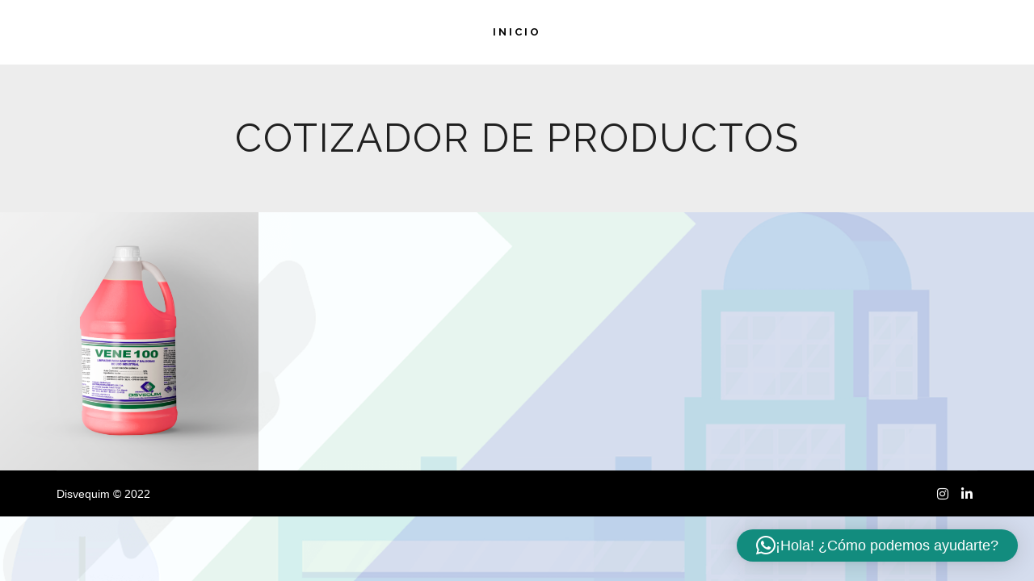

--- FILE ---
content_type: text/html; charset=UTF-8
request_url: https://disvequim.com/etiqueta-producto/baldosas/
body_size: 9896
content:
<!DOCTYPE html> <!--[if IE 9]><html class="no-js lt-ie10" lang="es"> <![endif]--> <!--[if gt IE 9]><!--><html class="no-js" lang="es"> <!--<![endif]--><head><meta charset="UTF-8" /><meta name="viewport" content="width=device-width,initial-scale=1" /><meta http-equiv="X-UA-Compatible" content="IE=edge"><link rel="profile" href="https://gmpg.org/xfn/11" /><meta name='robots' content='index, follow, max-image-preview:large, max-snippet:-1, max-video-preview:-1' /><link media="all" href="https://disvequim.com/wp-content/cache/autoptimize/css/autoptimize_846095b71ab58143789122fd390fbb84.css" rel="stylesheet"><link media="only screen and (max-width: 768px)" href="https://disvequim.com/wp-content/cache/autoptimize/css/autoptimize_6fe211f8bb15af76999ce9135805d7af.css" rel="stylesheet"><title>Baldosas archivos - Disvequim</title><link rel="canonical" href="https://disvequim.com/etiqueta-producto/baldosas/" /><meta property="og:locale" content="es_ES" /><meta property="og:type" content="article" /><meta property="og:title" content="Baldosas archivos - Disvequim" /><meta property="og:url" content="https://disvequim.com/etiqueta-producto/baldosas/" /><meta property="og:site_name" content="Disvequim" /><meta name="twitter:card" content="summary_large_image" /> <script type="application/ld+json" class="yoast-schema-graph">{"@context":"https://schema.org","@graph":[{"@type":"CollectionPage","@id":"https://disvequim.com/etiqueta-producto/baldosas/","url":"https://disvequim.com/etiqueta-producto/baldosas/","name":"Baldosas archivos - Disvequim","isPartOf":{"@id":"https://disvequim.com/#website"},"primaryImageOfPage":{"@id":"https://disvequim.com/etiqueta-producto/baldosas/#primaryimage"},"image":{"@id":"https://disvequim.com/etiqueta-producto/baldosas/#primaryimage"},"thumbnailUrl":"https://disvequim.com/wp-content/uploads/2020/03/2-VENE-100-Cod.-111.png","breadcrumb":{"@id":"https://disvequim.com/etiqueta-producto/baldosas/#breadcrumb"},"inLanguage":"es"},{"@type":"ImageObject","inLanguage":"es","@id":"https://disvequim.com/etiqueta-producto/baldosas/#primaryimage","url":"https://disvequim.com/wp-content/uploads/2020/03/2-VENE-100-Cod.-111.png","contentUrl":"https://disvequim.com/wp-content/uploads/2020/03/2-VENE-100-Cod.-111.png","width":1000,"height":1000,"caption":"VENE100"},{"@type":"BreadcrumbList","@id":"https://disvequim.com/etiqueta-producto/baldosas/#breadcrumb","itemListElement":[{"@type":"ListItem","position":1,"name":"Portada","item":"https://disvequim.com/"},{"@type":"ListItem","position":2,"name":"Baldosas"}]},{"@type":"WebSite","@id":"https://disvequim.com/#website","url":"https://disvequim.com/","name":"Disvequim Químicos Mantenimiento Industrial","description":"Químicos para mantenimiento e higiene industrial","publisher":{"@id":"https://disvequim.com/#organization"},"potentialAction":[{"@type":"SearchAction","target":{"@type":"EntryPoint","urlTemplate":"https://disvequim.com/?s={search_term_string}"},"query-input":{"@type":"PropertyValueSpecification","valueRequired":true,"valueName":"search_term_string"}}],"inLanguage":"es"},{"@type":"Organization","@id":"https://disvequim.com/#organization","name":"Disvequim C.A.","url":"https://disvequim.com/","logo":{"@type":"ImageObject","inLanguage":"es","@id":"https://disvequim.com/#/schema/logo/image/","url":"https://disvequim.com/wp-content/uploads/2019/06/unnamed.png","contentUrl":"https://disvequim.com/wp-content/uploads/2019/06/unnamed.png","width":2000,"height":2000,"caption":"Disvequim C.A."},"image":{"@id":"https://disvequim.com/#/schema/logo/image/"},"sameAs":["http://www.instagram.com/disvequim","https://www.linkedin.com/company/disvequim/"]}]}</script> <link href='https://fonts.gstatic.com' crossorigin rel='preconnect' /><link rel="alternate" type="application/rss+xml" title="Disvequim &raquo; Feed" href="https://disvequim.com/feed/" /><link rel="alternate" type="application/rss+xml" title="Disvequim &raquo; Feed de los comentarios" href="https://disvequim.com/comments/feed/" /><link rel="alternate" type="application/rss+xml" title="Disvequim &raquo; Baldosas Etiqueta Feed" href="https://disvequim.com/etiqueta-producto/baldosas/feed/" />  <script type="text/javascript">window._wpemojiSettings = {"baseUrl":"https:\/\/s.w.org\/images\/core\/emoji\/16.0.1\/72x72\/","ext":".png","svgUrl":"https:\/\/s.w.org\/images\/core\/emoji\/16.0.1\/svg\/","svgExt":".svg","source":{"concatemoji":"https:\/\/disvequim.com\/wp-includes\/js\/wp-emoji-release.min.js?ver=6.8.3"}};
/*! This file is auto-generated */
!function(s,n){var o,i,e;function c(e){try{var t={supportTests:e,timestamp:(new Date).valueOf()};sessionStorage.setItem(o,JSON.stringify(t))}catch(e){}}function p(e,t,n){e.clearRect(0,0,e.canvas.width,e.canvas.height),e.fillText(t,0,0);var t=new Uint32Array(e.getImageData(0,0,e.canvas.width,e.canvas.height).data),a=(e.clearRect(0,0,e.canvas.width,e.canvas.height),e.fillText(n,0,0),new Uint32Array(e.getImageData(0,0,e.canvas.width,e.canvas.height).data));return t.every(function(e,t){return e===a[t]})}function u(e,t){e.clearRect(0,0,e.canvas.width,e.canvas.height),e.fillText(t,0,0);for(var n=e.getImageData(16,16,1,1),a=0;a<n.data.length;a++)if(0!==n.data[a])return!1;return!0}function f(e,t,n,a){switch(t){case"flag":return n(e,"\ud83c\udff3\ufe0f\u200d\u26a7\ufe0f","\ud83c\udff3\ufe0f\u200b\u26a7\ufe0f")?!1:!n(e,"\ud83c\udde8\ud83c\uddf6","\ud83c\udde8\u200b\ud83c\uddf6")&&!n(e,"\ud83c\udff4\udb40\udc67\udb40\udc62\udb40\udc65\udb40\udc6e\udb40\udc67\udb40\udc7f","\ud83c\udff4\u200b\udb40\udc67\u200b\udb40\udc62\u200b\udb40\udc65\u200b\udb40\udc6e\u200b\udb40\udc67\u200b\udb40\udc7f");case"emoji":return!a(e,"\ud83e\udedf")}return!1}function g(e,t,n,a){var r="undefined"!=typeof WorkerGlobalScope&&self instanceof WorkerGlobalScope?new OffscreenCanvas(300,150):s.createElement("canvas"),o=r.getContext("2d",{willReadFrequently:!0}),i=(o.textBaseline="top",o.font="600 32px Arial",{});return e.forEach(function(e){i[e]=t(o,e,n,a)}),i}function t(e){var t=s.createElement("script");t.src=e,t.defer=!0,s.head.appendChild(t)}"undefined"!=typeof Promise&&(o="wpEmojiSettingsSupports",i=["flag","emoji"],n.supports={everything:!0,everythingExceptFlag:!0},e=new Promise(function(e){s.addEventListener("DOMContentLoaded",e,{once:!0})}),new Promise(function(t){var n=function(){try{var e=JSON.parse(sessionStorage.getItem(o));if("object"==typeof e&&"number"==typeof e.timestamp&&(new Date).valueOf()<e.timestamp+604800&&"object"==typeof e.supportTests)return e.supportTests}catch(e){}return null}();if(!n){if("undefined"!=typeof Worker&&"undefined"!=typeof OffscreenCanvas&&"undefined"!=typeof URL&&URL.createObjectURL&&"undefined"!=typeof Blob)try{var e="postMessage("+g.toString()+"("+[JSON.stringify(i),f.toString(),p.toString(),u.toString()].join(",")+"));",a=new Blob([e],{type:"text/javascript"}),r=new Worker(URL.createObjectURL(a),{name:"wpTestEmojiSupports"});return void(r.onmessage=function(e){c(n=e.data),r.terminate(),t(n)})}catch(e){}c(n=g(i,f,p,u))}t(n)}).then(function(e){for(var t in e)n.supports[t]=e[t],n.supports.everything=n.supports.everything&&n.supports[t],"flag"!==t&&(n.supports.everythingExceptFlag=n.supports.everythingExceptFlag&&n.supports[t]);n.supports.everythingExceptFlag=n.supports.everythingExceptFlag&&!n.supports.flag,n.DOMReady=!1,n.readyCallback=function(){n.DOMReady=!0}}).then(function(){return e}).then(function(){var e;n.supports.everything||(n.readyCallback(),(e=n.source||{}).concatemoji?t(e.concatemoji):e.wpemoji&&e.twemoji&&(t(e.twemoji),t(e.wpemoji)))}))}((window,document),window._wpemojiSettings);</script> <link rel='stylesheet' id='a13-user-css-css' href='https://disvequim.com/wp-content/cache/autoptimize/css/autoptimize_single_aa864039f9bd1943273889b263dc2494.css?ver=2.4.21_1653162526' type='text/css' media='all' /> <script type="text/javascript" src="https://disvequim.com/wp-includes/js/jquery/jquery.min.js?ver=3.7.1" id="jquery-core-js"></script> <script type="text/javascript" id="wc-add-to-cart-js-extra">var wc_add_to_cart_params = {"ajax_url":"\/wp-admin\/admin-ajax.php","wc_ajax_url":"\/?wc-ajax=%%endpoint%%","i18n_view_cart":"Ver carrito","cart_url":"https:\/\/disvequim.com","is_cart":"","cart_redirect_after_add":"yes"};</script> <script type="text/javascript" id="woocommerce-js-extra">var woocommerce_params = {"ajax_url":"\/wp-admin\/admin-ajax.php","wc_ajax_url":"\/?wc-ajax=%%endpoint%%","i18n_password_show":"Mostrar contrase\u00f1a","i18n_password_hide":"Ocultar contrase\u00f1a"};</script> <link rel="https://api.w.org/" href="https://disvequim.com/wp-json/" /><link rel="alternate" title="JSON" type="application/json" href="https://disvequim.com/wp-json/wp/v2/product_tag/79" /><link rel="EditURI" type="application/rsd+xml" title="RSD" href="https://disvequim.com/xmlrpc.php?rsd" /><meta name="generator" content="WordPress 6.8.3" /><meta name="generator" content="WooCommerce 10.4.3" />  <script>document.documentElement.className = document.documentElement.className.replace('no-js', 'js');</script> <script type="text/javascript">// 
(function(){
    var docElement = document.documentElement,
        className = docElement.className;
    // Change `no-js` to `js`
    var reJS = new RegExp('(^|\\s)no-js( |\\s|$)');
    //space as literal in second capturing group cause there is strange situation when \s is not catched on load when other plugins add their own classes
    className = className.replace(reJS, '$1js$2');
    docElement.className = className;
})();
//</script><script type="text/javascript">// 
WebFontConfig = {
    google: {"families":["Raleway:400,700,900","Raleway:400,700,900"]},
    active: function () {
        //tell listeners that fonts are loaded
        if (window.jQuery) {
            jQuery(document.body).trigger('webfontsloaded');
        }
    }
};
(function (d) {
    var wf = d.createElement('script'), s = d.scripts[0];
    wf.src = 'https://disvequim.com/wp-content/themes/rife-free/js/webfontloader.min.js';
    wf.type = 'text/javascript';
    wf.async = 'true';
    s.parentNode.insertBefore(wf, s);
})(document);
//</script> <noscript><style>.woocommerce-product-gallery{ opacity: 1 !important; }</style></noscript><meta name="generator" content="Elementor 3.34.3; features: additional_custom_breakpoints; settings: css_print_method-external, google_font-enabled, font_display-auto"><link rel="icon" href="https://disvequim.com/wp-content/uploads/2019/06/cropped-FAVICON-1-32x32.png" sizes="32x32" /><link rel="icon" href="https://disvequim.com/wp-content/uploads/2019/06/cropped-FAVICON-1-192x192.png" sizes="192x192" /><link rel="apple-touch-icon" href="https://disvequim.com/wp-content/uploads/2019/06/cropped-FAVICON-1-180x180.png" /><meta name="msapplication-TileImage" content="https://disvequim.com/wp-content/uploads/2019/06/cropped-FAVICON-1-270x270.png" /></head><body id="top" class="archive tax-product_tag term-baldosas term-79 wp-theme-rife-free theme-rife-free woocommerce woocommerce-page woocommerce-no-js metaslider-plugin header-horizontal site-layout-full products-list elementor-default elementor-kit-12902" itemtype="https://schema.org/WebPage" itemscope><div class="whole-layout"><div id="preloader" class="flash onReady"><div class="preload-content"><div class="preloader-animation"><div class="pace-progress"><div class="pace-progress-inner"></div ></div><div class="pace-activity"></div></div> <a class="skip-preloader a13icon-cross" href="#"></a></div></div><div class="page-background to-move"></div><header id="header" class="to-move a13-horizontal header-type-one_line a13-normal-variant header-variant-one_line_menu_centered narrow no-tools no-sticky no-fixed" itemtype="https://schema.org/WPHeader" itemscope><div class="head"><div class="logo-container" itemtype="https://schema.org/Organization" itemscope><a class="logo normal-logo text-logo" href="https://disvequim.com/" title="Disvequim" rel="home" itemprop="url">Disvequim</a></div><nav id="access" class="navigation-bar" itemtype="https://schema.org/SiteNavigationElement" itemscope><div class="menu-container"><ul id="menu-other-pages-menu" class="top-menu opener-icons-on"><li id="menu-item-12655" class="menu-item menu-item-type-post_type menu-item-object-page menu-item-home menu-item-12655 normal-menu"><a href="https://disvequim.com/"><span>Inicio</span></a></li></ul></div></nav><div id="header-tools" class=" icons-0 only-menu"><button id="mobile-menu-opener" class="a13icon-menu tool" title="Menú principal"><span class="screen-reader-text">Menú principal</span></button></div></div></header><div id="mid" class="to-move shop-columns-4 layout-full layout-no-edge layout-fluid no-sidebars"><header class="title-bar outside title_bar_variant_centered title_bar_width_boxed has-effect"><div class="overlay-color"><div class="in"><div class="titles"><h1 class="page-title entry-title" itemprop="headline">Cotizador de Productos</h1></div></div></div></header><article id="content" class="clearfix"><div class="content-limiter"><div id="col-mask"><div class="content-box lazy-load-on theme-thumbs"><div class="formatter"><header class="woocommerce-products-header"></header><div class="woocommerce-notices-wrapper"></div><ul class="products products_variant_overlay  columns-4 button_over" data-lazy-load="1" data-lazy-load-mode="auto"><li class="grid-master"></li><li class="product type-product post-12532 status-publish first instock product_cat-detergentes-y-limpieza-general product_tag-baldosas product_tag-disvequim product_tag-limpiador product_tag-limpieza product_tag-pocetas product_tag-urinarios has-post-thumbnail shipping-taxable purchasable product-type-variable"> <a href="https://disvequim.com/producto/vene100/" class="woocommerce-LoopProduct-link woocommerce-loop-product__link"><img fetchpriority="high" width="600" height="600" src="https://disvequim.com/wp-content/uploads/2020/03/2-VENE-100-Cod.-111-600x600.png" class="attachment-woocommerce_thumbnail size-woocommerce_thumbnail" alt="VENE100" decoding="async" srcset="https://disvequim.com/wp-content/uploads/2020/03/2-VENE-100-Cod.-111-600x600.png 600w, https://disvequim.com/wp-content/uploads/2020/03/2-VENE-100-Cod.-111-100x100.png 100w, https://disvequim.com/wp-content/uploads/2020/03/2-VENE-100-Cod.-111-300x300.png 300w, https://disvequim.com/wp-content/uploads/2020/03/2-VENE-100-Cod.-111-150x150.png 150w, https://disvequim.com/wp-content/uploads/2020/03/2-VENE-100-Cod.-111-768x768.png 768w, https://disvequim.com/wp-content/uploads/2020/03/2-VENE-100-Cod.-111.png 1000w" sizes="(max-width: 600px) 100vw, 600px" /><span class="overlay"></span><div class="product-details"><span class="posted_in">Detergentes y limpieza general</span><h2 class="woocommerce-loop-product__title">VENE 100 &#8211; Desmanchador de porcelanas, baldosas y piezas sanitarias</h2> <span class="price"><span class="woocommerce-Price-amount amount"><bdi><span class="woocommerce-Price-currencySymbol">&#36;</span>1.00</bdi></span></span></div></a><a href="https://disvequim.com/producto/vene100/" aria-describedby="woocommerce_loop_add_to_cart_link_describedby_12532" data-quantity="1" class="button product_type_variable add_to_cart_button" data-product_id="12532" data-product_sku="" aria-label="Elige las opciones para &ldquo;VENE 100 - Desmanchador de porcelanas, baldosas y piezas sanitarias&rdquo;" rel="nofollow">Seleccionar opciones</a> <span id="woocommerce_loop_add_to_cart_link_describedby_12532" class="screen-reader-text"> Este producto tiene múltiples variantes. Las opciones se pueden elegir en la página de producto </span></li></ul> <span class="result-count">1/1</span><div class="clear"></div></div></div></div></div></article></div><footer id="footer" class="to-move narrow classic footer-separator" itemtype="https://schema.org/WPFooter" itemscope><div class="foot-items"><div class="foot-content clearfix"><div class="f-links"><div class="socials icons-only white color_hover"><a target="_blank" title="Instagram" href="https://www.instagram.com/disvequim/" class="a13_soc-instagram fa fa-instagram" rel="noopener"></a><a target="_blank" title="Linkedin" href="http://www.linkedin.com/company/disvequim" class="a13_soc-linkedin fa fa-linkedin" rel="noopener"></a></div></div><div class="foot-text"><span style="color: #fff">Disvequim © 2022</span></div></div></div></footer> <a href="#top" id="to-top" class="to-top fa fa-angle-up"></a><div id="content-overlay" class="to-move"></div></div> <script type="speculationrules">{"prefetch":[{"source":"document","where":{"and":[{"href_matches":"\/*"},{"not":{"href_matches":["\/wp-*.php","\/wp-admin\/*","\/wp-content\/uploads\/*","\/wp-content\/*","\/wp-content\/plugins\/*","\/wp-content\/themes\/rife-free\/*","\/*\\?(.+)"]}},{"not":{"selector_matches":"a[rel~=\"nofollow\"]"}},{"not":{"selector_matches":".no-prefetch, .no-prefetch a"}}]},"eagerness":"conservative"}]}</script>  <script type="text/javascript">var sbiajaxurl = "https://disvequim.com/wp-admin/admin-ajax.php";</script> <script>var _SEARCHWP_LIVE_AJAX_SEARCH_BLOCKS = true;
            var _SEARCHWP_LIVE_AJAX_SEARCH_ENGINE = 'default';
            var _SEARCHWP_LIVE_AJAX_SEARCH_CONFIG = 'default';</script> <script>const lazyloadRunObserver = () => {
					const lazyloadBackgrounds = document.querySelectorAll( `.e-con.e-parent:not(.e-lazyloaded)` );
					const lazyloadBackgroundObserver = new IntersectionObserver( ( entries ) => {
						entries.forEach( ( entry ) => {
							if ( entry.isIntersecting ) {
								let lazyloadBackground = entry.target;
								if( lazyloadBackground ) {
									lazyloadBackground.classList.add( 'e-lazyloaded' );
								}
								lazyloadBackgroundObserver.unobserve( entry.target );
							}
						});
					}, { rootMargin: '200px 0px 200px 0px' } );
					lazyloadBackgrounds.forEach( ( lazyloadBackground ) => {
						lazyloadBackgroundObserver.observe( lazyloadBackground );
					} );
				};
				const events = [
					'DOMContentLoaded',
					'elementor/lazyload/observe',
				];
				events.forEach( ( event ) => {
					document.addEventListener( event, lazyloadRunObserver );
				} );</script> <div 
 class="qlwapp"
 style="--qlwapp-scheme-font-family:inherit;--qlwapp-scheme-font-size:18px;--qlwapp-scheme-icon-size:60px;--qlwapp-scheme-icon-font-size:24px;--qlwapp-scheme-box-max-height:400px;--qlwapp-scheme-brand:#128c7e;--qlwapp-scheme-box-message-word-break:break-all;--qlwapp-button-notification-bubble-animation:none;"
 data-contacts="[{&quot;id&quot;:0,&quot;bot_id&quot;:&quot;&quot;,&quot;order&quot;:1,&quot;active&quot;:1,&quot;chat&quot;:1,&quot;avatar&quot;:&quot;https:\/\/disvequim.com\/wp-content\/uploads\/2020\/04\/FAVICON.png&quot;,&quot;type&quot;:&quot;phone&quot;,&quot;phone&quot;:&quot;584241738475&quot;,&quot;group&quot;:&quot;https:\/\/chat.whatsapp.com\/EQuPUtcPzEdIZVlT8JyyNw&quot;,&quot;firstname&quot;:&quot;Vanessa&quot;,&quot;lastname&quot;:&quot;Samuel&quot;,&quot;label&quot;:&quot;Ventas&quot;,&quot;message&quot;:&quot;\u00a1Hola! Soy Juan, del equipo de soporte.&quot;,&quot;timefrom&quot;:&quot;09:00&quot;,&quot;timeto&quot;:&quot;15:00&quot;,&quot;timezone&quot;:&quot;America\/Caracas&quot;,&quot;visibility&quot;:&quot;readonly&quot;,&quot;timedays&quot;:[],&quot;display&quot;:{&quot;entries&quot;:{&quot;post&quot;:{&quot;include&quot;:1,&quot;ids&quot;:[]},&quot;page&quot;:{&quot;include&quot;:1,&quot;ids&quot;:[]},&quot;product&quot;:{&quot;include&quot;:1,&quot;ids&quot;:[]},&quot;album&quot;:{&quot;include&quot;:1,&quot;ids&quot;:[]},&quot;work&quot;:{&quot;include&quot;:1,&quot;ids&quot;:[]}},&quot;taxonomies&quot;:{&quot;category&quot;:{&quot;include&quot;:1,&quot;ids&quot;:[]},&quot;post_tag&quot;:{&quot;include&quot;:1,&quot;ids&quot;:[]},&quot;product_cat&quot;:{&quot;include&quot;:1,&quot;ids&quot;:[]},&quot;product_tag&quot;:{&quot;include&quot;:1,&quot;ids&quot;:[]},&quot;genre&quot;:{&quot;include&quot;:1,&quot;ids&quot;:[]},&quot;work_genre&quot;:{&quot;include&quot;:1,&quot;ids&quot;:[]},&quot;group&quot;:{&quot;include&quot;:1,&quot;ids&quot;:[]}},&quot;target&quot;:{&quot;include&quot;:1,&quot;ids&quot;:[]},&quot;devices&quot;:&quot;all&quot;}}]"
 data-display="{&quot;devices&quot;:&quot;all&quot;,&quot;entries&quot;:{&quot;post&quot;:{&quot;include&quot;:1,&quot;ids&quot;:[]},&quot;page&quot;:{&quot;include&quot;:1,&quot;ids&quot;:[]},&quot;product&quot;:{&quot;include&quot;:1,&quot;ids&quot;:[]},&quot;album&quot;:{&quot;include&quot;:1,&quot;ids&quot;:[]},&quot;work&quot;:{&quot;include&quot;:1,&quot;ids&quot;:[]}},&quot;taxonomies&quot;:{&quot;category&quot;:{&quot;include&quot;:1,&quot;ids&quot;:[]},&quot;post_tag&quot;:{&quot;include&quot;:1,&quot;ids&quot;:[]},&quot;product_cat&quot;:{&quot;include&quot;:1,&quot;ids&quot;:[]},&quot;product_tag&quot;:{&quot;include&quot;:1,&quot;ids&quot;:[]},&quot;genre&quot;:{&quot;include&quot;:1,&quot;ids&quot;:[]},&quot;work_genre&quot;:{&quot;include&quot;:1,&quot;ids&quot;:[]},&quot;group&quot;:{&quot;include&quot;:1,&quot;ids&quot;:[]}},&quot;target&quot;:{&quot;include&quot;:1,&quot;ids&quot;:[]}}"
 data-button="{&quot;layout&quot;:&quot;button&quot;,&quot;box&quot;:&quot;yes&quot;,&quot;position&quot;:&quot;bottom-right&quot;,&quot;text&quot;:&quot;\u00a1Hola! \u00bfC\u00f3mo podemos ayudarte?&quot;,&quot;message&quot;:&quot;\u00a1Hola! \u00bfen que podemos ayudarte?&quot;,&quot;icon&quot;:&quot;qlwapp-whatsapp-icon&quot;,&quot;type&quot;:&quot;phone&quot;,&quot;phone&quot;:&quot;584126319364&quot;,&quot;group&quot;:&quot;https:\/\/chat.whatsapp.com\/EQuPUtcPzEdIZVlT8JyyNw&quot;,&quot;developer&quot;:&quot;no&quot;,&quot;rounded&quot;:&quot;yes&quot;,&quot;timefrom&quot;:&quot;00:00&quot;,&quot;timeto&quot;:&quot;00:00&quot;,&quot;timedays&quot;:[],&quot;timezone&quot;:&quot;America\/Caracas&quot;,&quot;visibility&quot;:&quot;readonly&quot;,&quot;animation_name&quot;:&quot;&quot;,&quot;animation_delay&quot;:&quot;&quot;,&quot;whatsapp_link_type&quot;:&quot;web&quot;,&quot;notification_bubble&quot;:&quot;none&quot;,&quot;notification_bubble_animation&quot;:&quot;none&quot;}"
 data-box="{&quot;enable&quot;:&quot;yes&quot;,&quot;auto_open&quot;:&quot;no&quot;,&quot;auto_delay_open&quot;:1000,&quot;lazy_load&quot;:&quot;no&quot;,&quot;allow_outside_close&quot;:&quot;no&quot;,&quot;header&quot;:&quot;&lt;h3&gt;\u00a1Hola!&lt;\/h3&gt;\r\nMi nombre es Vanessa Samuel, Asistente Gerencia de Ventas de Disvequim. Cualquier duda que tengas escr\u00edbeme por Whatsapp y en breve te estar\u00e9 respondiendo. \r\nTambi\u00e9n puedes escribirme a trav\u00e9s del correo electr\u00f3nico &lt;a href=\&quot;mailto:ventasdisvequim@gmail.com\&quot;&gt;ventasdisvequim@gmail.com&lt;\/a&gt;&quot;,&quot;footer&quot;:&quot;Ll\u00e1menos al +58 212 234-4128 o +58 212 234-7792&quot;,&quot;response&quot;:&quot;Escribe una respuesta&quot;,&quot;consent_message&quot;:&quot;I accept cookies and privacy policy.&quot;,&quot;consent_enabled&quot;:&quot;no&quot;}"
 data-scheme="{&quot;font_family&quot;:&quot;inherit&quot;,&quot;font_size&quot;:&quot;18&quot;,&quot;icon_size&quot;:&quot;60&quot;,&quot;icon_font_size&quot;:&quot;24&quot;,&quot;box_max_height&quot;:&quot;400&quot;,&quot;brand&quot;:&quot;#128c7e&quot;,&quot;text&quot;:&quot;&quot;,&quot;link&quot;:&quot;&quot;,&quot;message&quot;:&quot;&quot;,&quot;label&quot;:&quot;&quot;,&quot;name&quot;:&quot;&quot;,&quot;contact_role_color&quot;:&quot;&quot;,&quot;contact_name_color&quot;:&quot;&quot;,&quot;contact_availability_color&quot;:&quot;&quot;,&quot;box_message_word_break&quot;:&quot;break-all&quot;}"
 ><div class="qlwapp-footer"><p>Llámenos al +58 212 234-4128 o +58 212 234-7792</p></div></div> <noscript><style>.lazyload{display:none;}</style></noscript><script data-noptimize="1">window.lazySizesConfig=window.lazySizesConfig||{};window.lazySizesConfig.loadMode=1;</script><script async data-noptimize="1" src='https://disvequim.com/wp-content/plugins/autoptimize/classes/external/js/lazysizes.min.js?ao_version=3.1.14'></script> <script type='text/javascript'>(function () {
			var c = document.body.className;
			c = c.replace(/woocommerce-no-js/, 'woocommerce-js');
			document.body.className = c;
		})();</script> <script type="text/javascript" id="apollo13framework-plugins-js-extra">var ApolloParams = {"ajaxurl":"https:\/\/disvequim.com\/wp-admin\/admin-ajax.php","site_url":"https:\/\/disvequim.com\/","defimgurl":"https:\/\/disvequim.com\/wp-content\/themes\/rife-free\/images\/holders\/photo.png","options_name":"apollo13_option_rife","load_more":"Cargar m\u00e1s","loading_items":"Cargar elementos siguientes","anchors_in_bar":"","scroll_to_anchor":"1","writing_effect_mobile":"","writing_effect_speed":"90","hide_content_under_header":"off","default_header_variant":"normal","header_sticky_top_bar":"","header_color_variants":"on","show_header_at":"","header_normal_social_colors":"color|black_hover|color|color_hover","header_light_social_colors":"semi-transparent|color_hover|color|color_hover","header_dark_social_colors":"semi-transparent|color_hover|color|color_hover","header_sticky_social_colors":"semi-transparent|color_hover|color|color_hover","close_mobile_menu_on_click":"1","menu_overlay_on_click":"","allow_mobile_menu":"1","submenu_opener":"fa-angle-down","submenu_closer":"fa-angle-up","submenu_third_lvl_opener":"fa-angle-right","submenu_third_lvl_closer":"fa-angle-left","posts_layout_mode":"fitRows","products_brick_margin":"0","products_layout_mode":"packery","albums_list_layout_mode":"packery","album_bricks_thumb_video":"","works_list_layout_mode":"packery","work_bricks_thumb_video":"","people_list_layout_mode":"fitRows","lg_lightbox_share":"1","lg_lightbox_controls":"1","lg_lightbox_download":"","lg_lightbox_counter":"1","lg_lightbox_thumbnail":"1","lg_lightbox_show_thumbs":"","lg_lightbox_autoplay":"1","lg_lightbox_autoplay_open":"","lg_lightbox_progressbar":"1","lg_lightbox_full_screen":"1","lg_lightbox_zoom":"1","lg_lightbox_mode":"lg-slide","lg_lightbox_speed":"600","lg_lightbox_preload":"1","lg_lightbox_hide_delay":"2000","lg_lightbox_autoplay_pause":"5000","lightbox_single_post":""};</script> <script type="text/javascript" src="https://disvequim.com/wp-includes/js/dist/hooks.min.js?ver=4d63a3d491d11ffd8ac6" id="wp-hooks-js"></script> <script type="text/javascript" src="https://disvequim.com/wp-includes/js/dist/i18n.min.js?ver=5e580eb46a90c2b997e6" id="wp-i18n-js"></script> <script type="text/javascript" id="wp-i18n-js-after">wp.i18n.setLocaleData( { 'text direction\u0004ltr': [ 'ltr' ] } );</script> <script type="text/javascript" id="contact-form-7-js-translations">( function( domain, translations ) {
	var localeData = translations.locale_data[ domain ] || translations.locale_data.messages;
	localeData[""].domain = domain;
	wp.i18n.setLocaleData( localeData, domain );
} )( "contact-form-7", {"translation-revision-date":"2025-12-01 15:45:40+0000","generator":"GlotPress\/4.0.3","domain":"messages","locale_data":{"messages":{"":{"domain":"messages","plural-forms":"nplurals=2; plural=n != 1;","lang":"es"},"This contact form is placed in the wrong place.":["Este formulario de contacto est\u00e1 situado en el lugar incorrecto."],"Error:":["Error:"]}},"comment":{"reference":"includes\/js\/index.js"}} );</script> <script type="text/javascript" id="contact-form-7-js-before">var wpcf7 = {
    "api": {
        "root": "https:\/\/disvequim.com\/wp-json\/",
        "namespace": "contact-form-7\/v1"
    },
    "cached": 1
};</script> <script type="text/javascript" id="swp-live-search-client-js-extra">var searchwp_live_search_params = [];
searchwp_live_search_params = {"ajaxurl":"https:\/\/disvequim.com\/wp-admin\/admin-ajax.php","origin_id":79,"config":{"default":{"engine":"default","input":{"delay":500,"min_chars":3},"results":{"position":"bottom","width":"css","offset":{"x":0,"y":0}},"spinner":{"lines":10,"length":8,"width":4,"radius":8,"corners":1,"rotate":0,"direction":1,"color":"#000","speed":1,"trail":60,"shadow":false,"hwaccel":false,"className":"spinner","zIndex":2000000000,"top":"50%","left":"50%"},"results_destroy_on_blur":false,"parent_el":"#search-results-header"}},"msg_no_config_found":"\u00a1No se ha encontrado una configuraci\u00f3n v\u00e1lida de SearchWP Live Search!","aria_instructions":"Cuando los resultados del completado autom\u00e1tico est\u00e9n disponibles, usa las flechas hacia arriba y hacia abajo para revisarlos y la tecla \u00abIntro\u00bb para ir a la p\u00e1gina deseada. Los usuarios de dispositivos t\u00e1ctiles, explorad tocando o con gestos de deslizamiento."};;</script> <script type="text/javascript" id="wc-order-attribution-js-extra">var wc_order_attribution = {"params":{"lifetime":1.0000000000000000818030539140313095458623138256371021270751953125e-5,"session":30,"base64":false,"ajaxurl":"https:\/\/disvequim.com\/wp-admin\/admin-ajax.php","prefix":"wc_order_attribution_","allowTracking":true},"fields":{"source_type":"current.typ","referrer":"current_add.rf","utm_campaign":"current.cmp","utm_source":"current.src","utm_medium":"current.mdm","utm_content":"current.cnt","utm_id":"current.id","utm_term":"current.trm","utm_source_platform":"current.plt","utm_creative_format":"current.fmt","utm_marketing_tactic":"current.tct","session_entry":"current_add.ep","session_start_time":"current_add.fd","session_pages":"session.pgs","session_count":"udata.vst","user_agent":"udata.uag"}};</script> <script type="text/javascript" src="https://www.google.com/recaptcha/api.js?render=6LeH7sQUAAAAAAc_vGny1hvzVwR34d72H_a50qgF&amp;ver=3.0" id="google-recaptcha-js"></script> <script type="text/javascript" src="https://disvequim.com/wp-includes/js/dist/vendor/wp-polyfill.min.js?ver=3.15.0" id="wp-polyfill-js"></script> <script type="text/javascript" id="wpcf7-recaptcha-js-before">var wpcf7_recaptcha = {
    "sitekey": "6LeH7sQUAAAAAAc_vGny1hvzVwR34d72H_a50qgF",
    "actions": {
        "homepage": "homepage",
        "contactform": "contactform"
    }
};</script> <script type="text/javascript" id="smush-lazy-load-js-before">var smushLazyLoadOptions = {"autoResizingEnabled":false,"autoResizeOptions":{"precision":5,"skipAutoWidth":true}};</script> <script type="text/javascript" src="https://disvequim.com/wp-includes/js/dist/vendor/react.min.js?ver=18.3.1.1" id="react-js"></script> <script type="text/javascript" src="https://disvequim.com/wp-includes/js/dist/vendor/react-dom.min.js?ver=18.3.1.1" id="react-dom-js"></script> <script type="text/javascript" src="https://disvequim.com/wp-includes/js/dist/escape-html.min.js?ver=6561a406d2d232a6fbd2" id="wp-escape-html-js"></script> <script type="text/javascript" src="https://disvequim.com/wp-includes/js/dist/element.min.js?ver=a4eeeadd23c0d7ab1d2d" id="wp-element-js"></script> <script defer src="https://disvequim.com/wp-content/cache/autoptimize/js/autoptimize_62bf5f22476de31cfbe0d1422a6a91aa.js"></script></body></html>

--- FILE ---
content_type: text/css
request_url: https://disvequim.com/wp-content/cache/autoptimize/css/autoptimize_single_aa864039f9bd1943273889b263dc2494.css?ver=2.4.21_1653162526
body_size: 5336
content:
#preloader{background-color:rgba(255,255,255,1);background-image:none;background-size:cover;background-repeat:no-repeat;background-position:50% 50%}.flash .pace-progress{display:none}.flash .pace-activity{z-index:2000;width:60px;height:60px;position:absolute;top:0;left:50%;margin-left:-30px;display:block;border:solid 2px transparent;border-top-color:rgba(154,154,154,1);border-left-color:rgba(154,154,154,1);border-radius:35px;-webkit-animation:pace-spinner .4s linear infinite;-moz-animation:pace-spinner .4s linear infinite;-ms-animation:pace-spinner .4s linear infinite;-o-animation:pace-spinner .4s linear infinite;animation:pace-spinner .4s linear infinite}@-webkit-keyframes pace-spinner{0%{-webkit-transform:rotate(0deg);transform:rotate(0deg)}100%{-webkit-transform:rotate(360deg);transform:rotate(360deg)}}@-moz-keyframes pace-spinner{0%{-moz-transform:rotate(0deg);transform:rotate(0deg)}100%{-moz-transform:rotate(360deg);transform:rotate(360deg)}}@-o-keyframes pace-spinner{0%{-o-transform:rotate(0deg);transform:rotate(0deg)}100%{-o-transform:rotate(360deg);transform:rotate(360deg)}}@-ms-keyframes pace-spinner{0%{-ms-transform:rotate(0deg);transform:rotate(0deg)}100%{-ms-transform:rotate(360deg);transform:rotate(360deg)}}@keyframes pace-spinner{0%{transform:rotate(0deg)}100%{transform:rotate(360deg)}}a{color:rgba(31,31,31,1)}a:hover{color:#000}body{cursor:auto}.page-background{background-color:#fff;background-image:url(https://disvequim.com/wp-content/uploads/2019/06/FONDODISVEQUIM.png);background-size:cover;background-repeat:no-repeat;background-position:50% 50%}.default404 .page-background{background-image:none}.woocommerce-page .page-background{background-color:rgba(255,255,255,1);background-image:url(https://disvequim.com/wp-content/uploads/2019/06/FONDODISVEQUIM.png);background-size:cover;background-repeat:no-repeat;background-position:50% 50%}.single-album .page-background,.albums-list-page .page-background{background-color:rgba(8,8,8,1);background-image:none;background-size:cover;background-repeat:no-repeat;background-position:50% 50%}.password-protected .page-background{background-image:none}#basket-menu{background-color:#000}#basket-menu,#basket-menu .widget{font-size:13px}#side-menu{background-color:rgba(255,255,255,1)}#side-menu,#side-menu .widget{font-size:12px}.site-layout-boxed #mid{background-color:rgba(0,0,0,1)}.theme-borders div{background-color:rgba(255,255,255,1)}.lg-backdrop{background-color:rgba(32,32,32,.8)}.lg-toolbar,.lg-sub-html .customHtml h4,.lg-sub-html .customHtml .description,.lg-actions .lg-next,.lg-actions .lg-prev{background-color:rgba(0,0,0,.6)}.lg-toolbar .lg-icon,.lg-actions .lg-next,.lg-actions .lg-prev{color:rgba(220,220,220,1)}.lg-toolbar .lg-icon:hover,.lg-actions .lg-next:hover,.lg-actions .lg-prev:hover{color:rgba(255,255,255,1)}#lg-counter,.lg-sub-html,.customHtml>h4{color:rgba(210,210,210,1)}.lg-outer .lg-thumb-outer,.lg-outer .lg-toogle-thumb{background-color:rgba(0,0,0,1)}.lg-outer .lg-thumb-item{border-color:rgba(10,10,10,1)}.lg-outer .lg-thumb-item:hover{border-color:rgba(255,255,255,1)}h1,h2,h3,h4,h5,h6,h1 a,h2 a,h3 a,h4 a,h5 a,h6 a,.page-title,.widget .title{color:rgba(50,50,50,1);font-family:Raleway,sans-serif;letter-spacing:2px;font-weight:900;text-transform:uppercase}h1 a:hover,h2 a:hover,h3 a:hover,h4 a:hover,h5 a:hover,h6 a:hover,.post .post-title a:hover,.post a.post-title:hover{color:rgba(100,100,100,1)}input[type=submit],form button,.posts-nav a span,.woocommerce #respond input#submit,.woocommerce a.button,.woocommerce button.button,.woocommerce input.button,ul.products .product-meta .product_name{font-family:Raleway,sans-serif;letter-spacing:2px}ul.top-menu,#menu-overlay{font-family:Raleway,sans-serif}ul.top-menu li,#menu-overlay li{letter-spacing:3px}html,input,select,textarea{font-family:-apple-system,BlinkMacSystemFont,'Segoe UI',Roboto,Helvetica,Arial,sans-serif,sans-serif}#header-tools .tool,#header-tools .tool a{color:rgba(255,255,255,.5)}#header-tools .tool:hover,#header-tools .tool a:hover,#header-tools .tool.highlight,#header-tools .tool.active{color:#fff}.tools_button{font-size:12px;font-weight:400;color:rgba(255,255,255,.5);background-color:rgba(0,0,0,1);border-color:rgba(0,0,0,1)}.tools_button:hover{color:#fff;background-color:rgba(0,0,0,1);border-color:rgba(0,0,0,1)}#header-tools .languages{background-color:rgba(255,255,255,0)}.hamburger i,.hamburger i:before,.hamburger i:after{background-color:rgba(255,255,255,.5)}.hamburger.active i,.hamburger.active i:before,.hamburger.active i:after,.hamburger:hover i,.hamburger:hover i:before,.hamburger:hover i:after{background-color:#fff}#header-tools #mobile-menu-opener{font-size:18px}#header-tools #basket-menu-switch{font-size:14px}#header-tools #search-button{font-size:15px}#header-tools #side-menu-switch{font-size:15px}#header-tools #menu-overlay-switch{font-size:15px}#header{background-color:rgba(255,255,255,0);box-shadow:none;background-image:none;background-size:cover;background-repeat:no-repeat;background-position:50% 50%}#header:hover{background-color:rgba(255,255,255,0)}#header.a13-horizontal{border-bottom:none}.header-type-multi_line .bottom-head{background-color:rgba(255,255,255,1)}#header.a13-horizontal,.top-bar-container,.header-type-multi_line .bottom-head{border-color:rgba(255,255,255,.2)}.a13-horizontal #header-tools:before,.a13-horizontal .head .socials:before,.top-bar .language-switcher li:before{background-color:rgba(255,255,255,.2)}a.logo{color:#fff;font-size:26px;font-weight:400;font-family:-apple-system,BlinkMacSystemFont,'Segoe UI',Roboto,Helvetica,Arial,sans-serif,sans-serif;letter-spacing:normal;word-spacing:normal;padding-top:20px;padding-bottom:20px}a.logo.image-logo{opacity:1.00}a.logo.image-logo:hover{opacity:.50}.header-variant-one_line_centered.sticky-values .logo-container.shield{-webkit-transform:translate(-50%,-50%);-ms-transform:translate(-50%,-50%);transform:translate(-50%,-50%)}.header-variant-one_line_centered.sticky-hide .logo-container.shield,.header-variant-one_line_centered.hide-until-scrolled-to .logo-container.shield{-webkit-transform:translate(-50%,-102%);-ms-transform:translate(-50%,-102%);transform:translate(-50%,-102%)}.header-variant-one_line_centered .logo-container.shield:hover{-webkit-transform:translate(-50%,0);-ms-transform:translate(-50%,0);transform:translate(-50%,0)}.header-variant-one_line_centered .menu-cell{width:70%}.header-variant-one_line_centered .socials-cell,.header-variant-one_line_centered .tools-cell{width:15%}.header-variant-one_line_centered .menu-cell .top-menu{width:50%;width:calc(50% - 100px)}.header-variant-one_line_centered .logo-container.shield{padding-left:15px;padding-right:15px}.header-variant-one_line_centered .logo-container .scaling-svg-container path{fill:rgba(0,0,0,1)}@media only screen and (max-width:1024px){a.logo{padding-top:15px;padding-bottom:15px}.header-variant-one_line_centered .logo-container.shield,.header-variant-one_line_centered.sticky-values .logo-container.shield{-webkit-transform:translate(-50%,-50%);-ms-transform:translate(-50%,-50%);transform:translate(-50%,-50%)}.header-variant-one_line_centered.sticky-hide .logo-container.shield,.mobile-menu-open .header-variant-one_line_centered .logo-container.shield,.header-variant-one_line_centered.hide-until-scrolled-to .logo-container.shield{-webkit-transform:translate(-50%,-102%);-ms-transform:translate(-50%,-102%);transform:translate(-50%,-102%)}.header-variant-one_line_centered .logo-container.shield:hover{-webkit-transform:translate(-50%,0);-ms-transform:translate(-50%,0);transform:translate(-50%,0)}.header-variant-one_line_centered .menu-cell .top-menu{width:50%;width:calc(50% - 100px)}}.top-menu ul{background-color:rgba(255,255,255,0);background-color:rgba(255,255,255,0);background-color:#fff}.mega-menu>ul>li:before{background-color:rgba(240,240,240,1)}.top-menu>li>a,.top-menu>li>span.title,.top-menu .mega-menu>ul>li>span.title,.top-menu .mega-menu>ul>li>a{font-size:13px;font-weight:600;text-transform:uppercase}.top-menu li a,.top-menu li span.title{color:#000}.top-menu i.sub-mark{color:#000}.top-menu>li:hover,.top-menu>li.open,.top-menu>li.current-menu-item,.top-menu>li.current-menu-ancestor{background-color:rgba(0,0,0,0)}.top-menu>li>a:hover,.top-menu>li.menu-parent-item:hover>span.title,.top-menu>li.open>a,.top-menu>li.open>span.title,.top-menu>li.current-menu-item>a,.top-menu>li.current-menu-ancestor>a,.top-menu>li.current-menu-item>span.title,.top-menu>li.current-menu-ancestor>span.title{color:#000}.top-menu li.menu-parent-item:hover>span.title+i.sub-mark,.top-menu i.sub-mark:hover,.top-menu li.open>i.sub-mark{color:#000}.top-menu.with-effect>li>a span:before,.top-menu.with-effect>li>a span:after,.top-menu.with-effect>li>span.title span:before,.top-menu.with-effect>li>span.title span:after,.top-menu.with-effect>li>a em:before,.top-menu.with-effect>li>a em:after,.top-menu.with-effect>li>span.title em:before,.top-menu.with-effect>li>span.title em:after{background-color:#000}.top-menu .mega-menu>ul>li>span.title,.top-menu .mega-menu>ul>li>a{color:rgba(102,102,102,1)}.top-menu .mega-menu>ul>li:hover>span.title,.top-menu .mega-menu>ul>li:hover>a,.top-menu .mega-menu>ul>li.current-menu-item>span.title,.top-menu .mega-menu>ul>li.current-menu-item>a,.top-menu .mega-menu>ul>li.current-menu-ancestor>span.title,.top-menu .mega-menu>ul>li.current-menu-ancestor>a{color:#fff}.top-menu li li a,.top-menu li li span.title{font-size:12px;font-weight:400;text-transform:uppercase;color:rgba(102,102,102,1)}.top-menu li li:hover>a,.top-menu li li:hover>span.title,.top-menu li li.menu-parent-item:hover>span.title,.top-menu li li.open>a,.top-menu li li.open>span.title,.top-menu li li.current-menu-item>a,.top-menu li li.current-menu-ancestor>a,.top-menu li li.current-menu-item>span.title,.top-menu li li.current-menu-ancestor>span.title{color:#fff}.top-menu li li i.sub-mark{color:rgba(102,102,102,1)}.top-menu li li.menu-parent-item:hover>span.title+i.sub-mark,.top-menu li li i.sub-mark:hover,.top-menu li li.open>i.sub-mark{color:#fff}@media only screen and (max-width:1024px){.mobile-menu .navigation-bar .menu-container{background-color:rgba(0,0,0,.9)}}#menu-overlay,#menu-overlay.eff-circle:before{background-color:rgba(0,0,0,.9)}#menu-overlay ul a{color:rgba(0,0,0,1);font-size:50px;text-transform:none;font-weight:700}#menu-overlay ul a:hover{color:rgba(0,0,0,1)}.close-menu:before,.close-menu:after{background-color:rgba(0,0,0,1)}.top-bar-container{background-color:rgba(255,255,255,1);color:rgba(29,29,29,.6);text-transform:none}.top-bar-container a{color:rgba(38,38,38,.8)}.top-bar-container a.current,.top-bar-container a:hover{color:rgba(38,38,38,1)}#header.a13-light-variant,#header.a13-light-variant:hover{background-color:rgba(255,255,255,0);box-shadow:none}#header.a13-light-variant{border-color:rgba(255,255,255,.2)}.a13-light-variant .top-bar-container,.header-type-multi_line.a13-light-variant .bottom-head{border-color:rgba(255,255,255,.2)}.a13-light-variant #header-tools:before,.a13-light-variant .head .socials:before,.a13-light-variant .top-bar .language-switcher li:before{background-color:rgba(255,255,255,.2)}a.light-logo{background-image:url(http://rifetheme.com/wp-content/uploads/2017/02/logo_white.png)}.a13-light-variant .top-menu>li>a,.a13-light-variant .top-menu>li>span.title{color:rgba(255,255,255,1)}.a13-light-variant .top-menu>li:hover,.a13-light-variant .top-menu>li.open,.a13-light-variant .top-menu>li.current-menu-item,.a13-light-variant .top-menu>li.current-menu-ancestor{background-color:0,0,0}.a13-light-variant .top-menu>li>a:hover,.a13-light-variant .top-menu>li.menu-parent-item:hover>span.title,.a13-light-variant .top-menu>li.open>a,.a13-light-variant .top-menu>li.open>span.title,.a13-light-variant .top-menu>li.current-menu-item>a,.a13-light-variant .top-menu>li.current-menu-ancestor>a,.a13-light-variant .top-menu>li.current-menu-item>span.title,.a13-light-variant .top-menu>li.current-menu-ancestor>span.title{color:rgba(255,255,255,1)}.a13-light-variant .top-menu>li>i.sub-mark{color:rgba(255,255,255,1)}.a13-light-variant .top-menu>li.menu-parent-item:hover>span.title+i.sub-mark,.a13-light-variant .top-menu>li>i.sub-mark:hover,.a13-light-variant .top-menu>li.open>i.sub-mark{color:rgba(255,255,255,1)}.a13-light-variant .top-menu.with-effect>li>a span:before,.a13-light-variant .top-menu.with-effect>li>a span:after,.a13-light-variant .top-menu.with-effect>li>span.title span:before,.a13-light-variant .top-menu.with-effect>li>span.title span:after,.a13-light-variant .top-menu.with-effect>li>a em:before,.a13-light-variant .top-menu.with-effect>li>a em:after,.a13-light-variant .top-menu.with-effect>li>span.title em:before,.a13-light-variant .top-menu.with-effect>li>span.title em:after{background-color:rgba(255,255,255,1)}.a13-light-variant #header-tools .tool,.a13-light-variant #header-tools .tool a{color:rgba(255,255,255,1)}.a13-light-variant #header-tools .tool:hover,.a13-light-variant #header-tools .tool a:hover,.a13-light-variant #header-tools .tool.highlight,.a13-light-variant #header-tools .tool.active{color:rgba(255,255,255,.7)}.a13-light-variant .tools_button{color:rgba(255,255,255,1);background-color:rgba(0,0,0,1);border-color:rgba(0,0,0,1)}.a13-light-variant .tools_button:hover{color:rgba(255,255,255,.7);background-color:rgba(0,0,0,1);border-color:rgba(0,0,0,1)}.a13-light-variant #header-tools .languages{background-color:rgba(255,255,255,0)}.a13-light-variant .hamburger i,.a13-light-variant .hamburger i:before,.a13-light-variant .hamburger i:after{background-color:rgba(255,255,255,1)}.a13-light-variant .hamburger.active i,.a13-light-variant .hamburger.active i:before,.a13-light-variant .hamburger.active i:after,.a13-light-variant .hamburger:hover i,.a13-light-variant .hamburger:hover i:before,.a13-light-variant .hamburger:hover i:after{background-color:rgba(255,255,255,.7)}.a13-light-variant .top-bar-container{background-color:rgba(0,0,0,1);color:rgba(0,0,0,1)}.a13-light-variant .top-bar-container .part1 a,.a13-light-variant .top-bar-container .language-switcher a{color:rgba(0,0,0,1)}.a13-light-variant .top-bar-container .part1 a:hover,.a13-light-variant .top-bar-container .language-switcher a:hover,.a13-light-variant .top-bar-container .language-switcher a.current{color:rgba(0,0,0,1)}@media only screen and (max-width:1024px){.a13-light-variant.mobile-menu .navigation-bar .menu-container{background-color:rgba(34,34,34,1)}}#header.a13-dark-variant,#header.a13-dark-variant:hover{background-color:rgba(255,255,255,0);box-shadow:none}#header.a13-dark-variant{border-color:rgba(0,0,0,.06)}.a13-dark-variant .top-bar-container,.header-type-multi_line.a13-dark-variant .bottom-head{border-color:rgba(0,0,0,.06)}.a13-dark-variant #header-tools:before,.a13-dark-variant .head .socials:before,.a13-dark-variant .top-bar .language-switcher li:before{background-color:rgba(0,0,0,.06)}a.dark-logo{background-image:url(http://rifetheme.com/wp-content/uploads/2017/02/logo.png)}.a13-dark-variant .top-menu>li>a,.a13-dark-variant .top-menu>li>span.title{color:rgba(34,34,34,1)}.a13-dark-variant .top-menu>li:hover,.a13-dark-variant .top-menu>li.open,.a13-dark-variant .top-menu>li.current-menu-item,.a13-dark-variant .top-menu>li.current-menu-ancestor{background-color:0,0,0}.a13-dark-variant .top-menu>li>a:hover,.a13-dark-variant .top-menu>li.menu-parent-item:hover>span.title,.a13-dark-variant .top-menu>li.open>a,.a13-dark-variant .top-menu>li.open>span.title,.a13-dark-variant .top-menu>li.current-menu-item>a,.a13-dark-variant .top-menu>li.current-menu-ancestor>a,.a13-dark-variant .top-menu>li.current-menu-item>span.title,.a13-dark-variant .top-menu>li.current-menu-ancestor>span.title{color:rgba(120,120,120,1)}.a13-dark-variant .top-menu>li>i.sub-mark{color:rgba(34,34,34,1)}.a13-dark-variant .top-menu>li.menu-parent-item:hover>span.title+i.sub-mark,.a13-dark-variant .top-menu>li>i.sub-mark:hover,.a13-dark-variant .top-menu>li.open>i.sub-mark{color:rgba(120,120,120,1)}.a13-dark-variant .top-menu.with-effect>li>a span:before,.a13-dark-variant .top-menu.with-effect>li>a span:after,.a13-dark-variant .top-menu.with-effect>li>span.title span:before,.a13-dark-variant .top-menu.with-effect>li>span.title span:after,.a13-dark-variant .top-menu.with-effect>li>a em:before,.a13-dark-variant .top-menu.with-effect>li>a em:after,.a13-dark-variant .top-menu.with-effect>li>span.title em:before,.a13-dark-variant .top-menu.with-effect>li>span.title em:after{background-color:rgba(120,120,120,1)}.a13-dark-variant #header-tools .tool,.a13-dark-variant #header-tools .tool a{color:rgba(34,34,34,1)}.a13-dark-variant #header-tools .tool:hover,.a13-dark-variant #header-tools .tool a:hover,.a13-dark-variant #header-tools .tool.highlight,.a13-dark-variant #header-tools .tool.active{color:rgba(221,23,74,1)}.a13-dark-variant .tools_button{color:rgba(34,34,34,1);background-color:rgba(0,0,0,1);border-color:rgba(0,0,0,1)}.a13-dark-variant .tools_button:hover{color:rgba(221,23,74,1);background-color:rgba(0,0,0,1);border-color:rgba(0,0,0,1)}.a13-dark-variant #header-tools .languages{background-color:rgba(255,255,255,0)}.a13-dark-variant .hamburger i,.a13-dark-variant .hamburger i:before,.a13-dark-variant .hamburger i:after{background-color:rgba(34,34,34,1)}.a13-dark-variant .hamburger.active i,.a13-dark-variant .hamburger.active i:before,.a13-dark-variant .hamburger.active i:after,.a13-dark-variant .hamburger:hover i,.a13-dark-variant .hamburger:hover i:before,.a13-dark-variant .hamburger:hover i:after{background-color:rgba(221,23,74,1)}.a13-dark-variant .top-bar-container{background-color:rgba(0,0,0,1);color:rgba(0,0,0,1)}.a13-dark-variant .top-bar-container .part1 a,.a13-dark-variant .top-bar-container .language-switcher a{color:rgba(0,0,0,1)}.a13-dark-variant .top-bar-container .part1 a:hover,.a13-dark-variant .top-bar-container .language-switcher a:hover,.a13-dark-variant .top-bar-container .language-switcher a.current{color:rgba(0,0,0,1)}@media only screen and (max-width:1024px){.a13-dark-variant.mobile-menu .navigation-bar .menu-container{background-color:rgba(255,255,255,1)}}#header.a13-sticky-variant,#header.a13-sticky-variant:hover{background-color:rgba(0,0,0,.6);border-color:rgba(255,255,255,.2);box-shadow:0 0 12px rgba(0,0,0,.09)}.a13-sticky-variant .top-bar-container,.header-type-multi_line.a13-sticky-variant .bottom-head{border-color:rgba(255,255,255,.2)}.a13-sticky-variant #header-tools:before,.a13-sticky-variant .head .socials:before,.a13-sticky-variant .top-bar .language-switcher li:before{background-color:rgba(255,255,255,.2)}.sticky-values a.logo{padding-top:14px;padding-bottom:14px}.header-variant-one_line_centered.sticky-values .menu-cell .top-menu{width:50%;width:calc(50% - 100px)}.a13-sticky-variant .top-menu>li>a,.a13-sticky-variant .top-menu>li>span.title{color:#000}.a13-sticky-variant .top-menu>li:hover,.a13-sticky-variant .top-menu>li.open,.a13-sticky-variant .top-menu>li.current-menu-item,.a13-sticky-variant .top-menu>li.current-menu-ancestor{background-color:rgba(0,0,0,0)}.a13-sticky-variant .top-menu>li>a:hover,.a13-sticky-variant .top-menu>li.menu-parent-item:hover>span.title,.a13-sticky-variant .top-menu>li.open>a,.a13-sticky-variant .top-menu>li.open>span.title,.a13-sticky-variant .top-menu>li.current-menu-item>a,.a13-sticky-variant .top-menu>li.current-menu-ancestor>a,.a13-sticky-variant .top-menu>li.current-menu-item>span.title,.a13-sticky-variant .top-menu>li.current-menu-ancestor>span.title{color:#000}.a13-sticky-variant .top-menu>li>i.sub-mark{color:#000}.a13-sticky-variant .top-menu>li.menu-parent-item:hover>span.title+i.sub-mark,.a13-sticky-variant .top-menu>li>i.sub-mark:hover,.a13-sticky-variant .top-menu>li.open>i.sub-mark{color:#000}.a13-sticky-variant .top-menu.with-effect>li>a span:before,.a13-sticky-variant .top-menu.with-effect>li>a span:after,.a13-sticky-variant .top-menu.with-effect>li>span.title span:before,.a13-sticky-variant .top-menu.with-effect>li>span.title span:after,.a13-sticky-variant .top-menu.with-effect>li>a em:before,.a13-sticky-variant .top-menu.with-effect>li>a em:after,.a13-sticky-variant .top-menu.with-effect>li>span.title em:before,.a13-sticky-variant .top-menu.with-effect>li>span.title em:after{background-color:#000}.a13-sticky-variant #header-tools .tool,.a13-sticky-variant #header-tools .tool a{color:#f0f0f0}.a13-sticky-variant #header-tools .tool:hover,.a13-sticky-variant #header-tools .tool a:hover,.a13-sticky-variant #header-tools .tool.highlight,.a13-sticky-variant #header-tools .tool.active{color:#fff}.a13-sticky-variant .hamburger i,.a13-sticky-variant .hamburger i:before,.a13-sticky-variant .hamburger i:after{background-color:#f0f0f0}.a13-sticky-variant .hamburger.active i,.a13-sticky-variant .hamburger.active i:before,.a13-sticky-variant .hamburger.active i:after,.a13-sticky-variant .hamburger:hover i,.a13-sticky-variant .hamburger:hover i:before,.a13-sticky-variant .hamburger:hover i:after{background-color:#fff}.a13-sticky-variant .tools_button{color:#f0f0f0;background-color:rgba(0,0,0,1);border-color:rgba(0,0,0,1)}.a13-sticky-variant .tools_button:hover{color:#fff;background-color:rgba(0,0,0,1);border-color:rgba(0,0,0,1)}.a13-sticky-variant #header-tools .languages{background-color:rgba(0,0,0,.6)}.a13-sticky-variant .top-bar-container{background-color:rgba(0,0,0,1);color:rgba(0,0,0,1)}.a13-sticky-variant .top-bar-container .part1 a,.a13-sticky-variant .top-bar-container .language-switcher a{color:rgba(0,0,0,1)}.a13-sticky-variant .top-bar-container .part1 a:hover,.a13-sticky-variant .top-bar-container .language-switcher a:hover,.a13-sticky-variant .top-bar-container .language-switcher a.current{color:rgba(0,0,0,1)}@media only screen and (max-width:1024px){.a13-sticky-variant.mobile-menu .navigation-bar .menu-container{background-color:rgba(0,0,0,.9)}.sticky-values a.logo{padding-top:10px;padding-bottom:10px}.header-variant-one_line_centered.sticky-values .menu-cell .top-menu{width:50%;width:calc(50% - 100px)}}#footer{background-color:#000;font-size:14px}#footer .widget,#footer .widget .search-form input[type=search]{font-size:14px}.foot-items{background-color:#000}.footer-separator .foot-items .foot-content{border-color:rgba(255,255,255,.06)}.foot-items{color:rgba(89,89,89,1)}.foot-items .foot-text a{color:rgba(71,71,71,1)}.foot-items .foot-text a:hover{color:rgba(255,255,255,1)}a.to-top{background-color:rgba(0,0,0,.1);color:rgba(255,255,255,1);font-size:22px}a.to-top:hover{background-color:rgba(62,205,116,1);color:rgba(255,255,255,1)}input[type=submit],button[type=submit]{background-color:#353535;color:rgba(255,255,255,1);font-size:13px;font-weight:900;text-transform:uppercase;padding-left:30px;padding-right:30px;-webkit-border-radius:20px;border-radius:20px}input[type=submit]:hover,input[type=submit]:focus,button[type=submit]:hover,button[type=submit]:focus{background-color:rgba(221,23,74,1);color:rgba(255,255,255,1)}.page .title-bar.outside{background-image:none;background-repeat:repeat;background-size:auto;background-position:0 0}.page .title-bar.outside .overlay-color{background-color:rgba(255,255,255,1);padding-top:40px;padding-bottom:40px}.page .title-bar.outside .page-title,.page .title-bar.outside h2{color:rgba(0,0,0,1)}.page .title-bar.outside .breadcrumbs,.page .title-bar.outside .breadcrumbs a,.page .title-bar.outside .breadcrumbs a:hover{color:rgba(0,0,0,1)}.albums-list-page .title-bar.outside{background-image:none;background-repeat:repeat;background-size:auto;background-position:0 0}.albums-list-page .title-bar.outside .overlay-color{background-color:0,0,0;padding-top:130px;padding-bottom:130px}.albums-list-page .title-bar.outside .page-title,.albums-list-page .title-bar.outside h2{color:rgba(0,0,0,1)}.albums-list-page .title-bar.outside .breadcrumbs,.albums-list-page .title-bar.outside .breadcrumbs a,.albums-list-page .title-bar.outside .breadcrumbs a:hover{color:rgba(0,0,0,1)}.works-list-page .title-bar.outside{background-image:url(https://rifetheme.com/wp-content/uploads/2018/10/dtlawait.jpg);background-size:cover;background-repeat:no-repeat;background-position:50% 50%}.works-list-page .title-bar.outside .overlay-color{background-color:rgba(28,28,28,.5);padding-top:169px;padding-bottom:169px}.works-list-page .title-bar.outside .page-title,.works-list-page .title-bar.outside h2{color:rgba(255,255,255,1)}.works-list-page .title-bar.outside .breadcrumbs,.works-list-page .title-bar.outside .breadcrumbs a,.works-list-page .title-bar.outside .breadcrumbs a:hover{color:rgba(114,114,114,.6)}.category-filter.albums-filter{padding-top:40px;padding-bottom:40px;background-color:rgba(255,255,255,0);text-align:center}.category-filter.albums-filter a{color:rgba(187,187,187,1);font-weight:700;text-transform:uppercase}.category-filter.albums-filter .selected a,.category-filter.albums-filter a:hover{color:rgba(51,51,51,1)}.single-album-bricks .category-filter{padding-top:40px;padding-bottom:40px;text-align:center}.single-album-bricks .category-filter a{color:rgba(207,207,207,1);font-weight:700;text-transform:uppercase}.single-album-bricks .category-filter .selected a,.single-album-bricks .category-filter a:hover{color:rgba(42,42,42,1)}.category-filter.works-filter{padding-top:40px;padding-bottom:40px;background-color:#fff;text-align:center}.category-filter.works-filter a{color:#c1c1c1;font-weight:700;text-transform:uppercase}.category-filter.works-filter .selected a,.category-filter.works-filter a:hover{color:rgba(51,51,51,1)}.category-filter.posts-filter{padding-top:40px;padding-bottom:40px;background-color:rgba(255,255,255,0);text-align:center}.category-filter.posts-filter a{color:rgba(187,187,187,1);font-weight:700;text-transform:uppercase}.category-filter.posts-filter .selected a,.category-filter.posts-filter a:hover{color:rgba(51,51,51,1)}.single-album .title-bar.outside{background-image:none}.single-album .title-bar.outside .overlay-color{padding-top:px;padding-bottom:px}.single-work .title-bar.outside{background-image:none;background-size:cover;background-repeat:no-repeat;background-position:50% 50%}.single-work .title-bar.outside .overlay-color{background-color:rgba(0,0,0,.7);padding-top:200px;padding-bottom:200px}.single-work .title-bar.outside .page-title,.single-work .title-bar.outside h2{color:rgba(255,255,255,1)}.single-work .title-bar.outside .breadcrumbs,.single-work .title-bar.outside .breadcrumbs a,.single-work .title-bar.outside .breadcrumbs a:hover{color:rgba(255,255,255,.6)}.posts-list .title-bar.outside{background-image:url(https://disvequim.com/wp-content/uploads/2020/04/titulo.jpg);background-size:cover;background-repeat:no-repeat;background-position:50% 50%}.posts-list .title-bar.outside .overlay-color{background-color:rgba(0,0,0,.45);padding-top:139px;padding-bottom:139px}.posts-list .title-bar.outside .page-title,.posts-list .title-bar.outside h2{color:rgba(255,255,255,1)}.posts-list .title-bar.outside .breadcrumbs,.posts-list .title-bar.outside .breadcrumbs a,.posts-list .title-bar.outside .breadcrumbs a:hover{color:rgba(27,27,27,.7)}.single-post .title-bar.outside{background-image:none;background-size:cover;background-repeat:no-repeat;background-position:50% 50%}.single-post .title-bar.outside .overlay-color{background-color:rgba(11,11,11,.8);padding-top:230px;padding-bottom:230px}.single-post .title-bar.outside .page-title,.single-post .title-bar.outside h2{color:rgba(255,255,255,1)}.single-post .title-bar.outside .post-meta,.single-post .title-bar.outside .post-meta a,.single-post .title-bar.outside .post-meta a:hover,.single-post .title-bar.outside .breadcrumbs,.single-post .title-bar.outside .breadcrumbs a,.single-post .title-bar.outside .breadcrumbs a:hover{color:rgba(255,255,255,.7)}.woocommerce #respond input#submit,.woocommerce a.button,.woocommerce button.button,.woocommerce input.button,.woocommerce button.button:disabled,.woocommerce button.button:disabled[disabled],.woocommerce button.button.alt,.woocommerce a.button.alt,.woocommerce input.button.alt,.wishlist_table .add_to_cart.button{background-color:rgba(34,34,34,1);color:rgba(255,255,255,1);font-size:13px;font-weight:600;text-transform:none;padding-left:30px;padding-right:30px}.woocommerce button.button.alt,.woocommerce a.button.alt,.woocommerce input.button.alt{background-color:rgba(34,34,34,1);color:rgba(255,255,255,1)}.woocommerce #respond input#submit:hover,.woocommerce a.button:hover,.woocommerce button.button:hover,.woocommerce input.button:hover,.wishlist_table .add_to_cart.button:hover{background-color:rgba(221,23,74,1);color:rgba(255,255,255,1)}.woocommerce button.button.alt:hover,.woocommerce a.button.alt:hover,.woocommerce input.button.alt:hover{background-color:rgba(221,23,74,1);color:rgba(255,255,255,1)}.woocommerce-page .title-bar.outside{background-image:url(https://disvequim.com/wp-content/uploads/2019/08/1.-Detergentes-y-limpieza-general.png);background-size:cover;background-repeat:no-repeat;background-position:50% 50%}.woocommerce-page .title-bar.outside .overlay-color{background-color:rgba(237,237,237,1);padding-top:63px;padding-bottom:63px}.woocommerce-page .title-bar.outside .page-title,.woocommerce-page .title-bar.outside h2{color:rgba(32,32,32,1)}.woocommerce-page .title-bar.outside .breadcrumbs,.woocommerce-page .title-bar.outside .breadcrumbs a,.woocommerce-page .title-bar.outside .breadcrumbs a:hover{color:rgba(125,125,125,1)}.content-box ul.products{margin-right:-0}.rtl .content-box ul.products{margin-right:0;margin-left:-0}.woocommerce-page .shop-columns-4 ul.products li.product,.woocommerce-page .shop-columns-4 ul.products .grid-master{width:25%;width:calc(25% - 0)}.woocommerce-page .shop-columns-3 ul.products li.product,.woocommerce-page .shop-columns-3 ul.products .grid-master{width:33.3333333%;width:calc(33.3333333% - 0)}.woocommerce-page .shop-columns-2 ul.products li.product,.woocommerce-page .shop-columns-2 ul.products .grid-master{width:50%;width:50%;width:calc(50% - 0)}.woocommerce-page .shop-columns-1 ul.products li.product,.woocommerce-page .shop-columns-1 ul.products .grid-master{width:100%}.products-list .layout-full.with-sidebar .content-box,.products-list .layout-full_fixed.with-sidebar .content-box,.products-list .layout-full_padding.with-sidebar .content-box{margin-left:0;width:75%;width:calc(75% - 0)}.products-list .layout-full.right-sidebar .content-box,.products-list .layout-full_fixed.right-sidebar .content-box,.products-list .layout-full_padding.right-sidebar .content-box{margin-left:0;margin-right:0}@media only screen and (min-width:1560px){.products-list .layout-full.with-sidebar .content-box{width:calc(100% - 320px)}}@media only screen and (min-width:1640px){.products-list .layout-full_padding.with-sidebar .content-box{width:calc(100% - 320px)}}@media only screen and (max-width:1400px) and (min-width:1025px){.products-list .layout-full_padding.with-sidebar .content-box{width:70%;width:calc(70% - 0)}}@media only screen and (max-width:1320px) and (min-width:1025px){.products-list .layout-full.with-sidebar .content-box{width:70%;width:calc(70% - 0)}}@media only screen and (max-width:1279px){.woocommerce-page .layout-fluid.shop-columns-4 ul.products li.product,.woocommerce-page .layout-fluid.shop-columns-4 ul.products .grid-master{width:33.3333333%;width:calc(33.3333333% - 0)}.header-vertical.woocommerce-page .layout-fluid.with-sidebar.shop-columns-4 ul.products li.product,.header-vertical.woocommerce-page .layout-fluid.with-sidebar.shop-columns-4 ul.products .grid-master,.header-vertical.woocommerce-page .layout-fluid.with-sidebar.shop-columns-3 ul.products li.product,.header-vertical.woocommerce-page .layout-fluid.with-sidebar.shop-columns-3 ul.products .grid-master{width:50%;width:calc(50% - 0)}.header-vertical.woocommerce-page .layout-fixed.layout-no-edge.with-sidebar.shop-columns-4 ul.products li.product,.header-vertical.woocommerce-page .layout-fixed.layout-no-edge.with-sidebar.shop-columns-4 ul.products .grid-master{width:33.3333333%;width:calc(33.3333333% - 0)}.header-vertical.woocommerce-page .layout-edge.with-sidebar.shop-columns-4 ul.products li.product,.header-vertical.woocommerce-page .layout-edge.with-sidebar.shop-columns-4 ul.products .grid-master{width:33.3333333%;width:calc(33.3333333% - 0)}}@media only screen and (max-width:1080px){.woocommerce-page .layout-fixed.layout-no-edge.shop-columns-4 ul.products li.product,.woocommerce-page .layout-fixed.layout-no-edge.shop-columns-4 ul.products .grid-master{width:33.3333333%;width:calc(33.3333333% - 0)}.header-vertical.woocommerce-page .layout-fixed.layout-no-edge.with-sidebar.shop-columns-4 ul.products li.product,.header-vertical.woocommerce-page .layout-fixed.layout-no-edge.with-sidebar.shop-columns-4 ul.products .grid-master,.header-vertical.woocommerce-page .layout-fixed.layout-no-edge.with-sidebar.shop-columns-3 ul.products li.product,.header-vertical.woocommerce-page .layout-fixed.layout-no-edge.with-sidebar.shop-columns-3 ul.products .grid-master{width:50%;width:calc(50% - 0)}}@media only screen and (max-width:1024px){.products-list .layout-full.with-sidebar .content-box,.products-list .layout-full_fixed.with-sidebar .content-box,.products-list .layout-full_padding.with-sidebar .content-box{width:70%;width:calc(70% - 0)}}@media only screen and (max-width:1000px){.woocommerce-page .layout-edge.with-sidebar.shop-columns-4 ul.products li.product,.woocommerce-page .layout-edge.with-sidebar.shop-columns-4 ul.products .grid-master{width:33.3333333%;width:calc(33.3333333% - 0)}}@media only screen and (max-width:800px){.woocommerce-page .layout-fluid.shop-columns-4 ul.products li.product,.woocommerce-page .layout-fluid.shop-columns-4 ul.products .grid-master,.woocommerce-page .layout-fluid.shop-columns-3 ul.products li.product,.woocommerce-page .layout-fluid.shop-columns-3 ul.products .grid-master{width:50%;width:calc(50% - 0)}.woocommerce-page .layout-fixed.layout-no-edge.shop-columns-4 ul.products li.product,.woocommerce-page .layout-fixed.layout-no-edge.shop-columns-4 ul.products .grid-master,.woocommerce-page .layout-fixed.layout-no-edge.shop-columns-3 ul.products li.product,.woocommerce-page .layout-fixed.layout-no-edge.shop-columns-3 ul.products .grid-master{width:50%;width:calc(50% - 0)}.woocommerce-page .layout-edge.with-sidebar.shop-columns-4 ul.products li.product,.woocommerce-page .layout-edge.with-sidebar.shop-columns-4 ul.products .grid-master,.woocommerce-page .layout-edge.with-sidebar.shop-columns-3 ul.products li.product,.woocommerce-page .layout-edge.with-sidebar.shop-columns-3 ul.products .grid-master,.header-vertical.woocommerce-page .layout-edge.with-sidebar.shop-columns-4 ul.products li.product,.header-vertical.woocommerce-page .layout-edge.with-sidebar.shop-columns-4 ul.products .grid-master,.header-vertical.woocommerce-page .layout-edge.with-sidebar.shop-columns-3 ul.products li.product,.header-vertical.woocommerce-page .layout-edge.with-sidebar.shop-columns-3 ul.products .grid-master{width:50%;width:calc(50% - 0)}}@media only screen and (max-width:768px){.products-list .layout-full.with-sidebar .content-box,.products-list .layout-full_fixed.with-sidebar .content-box,.products-list .layout-full_padding.with-sidebar .content-box{width:auto;margin-left:0;margin-right:0}}@media only screen and (max-width:700px){.woocommerce-page .layout-edge.shop-columns-4 ul.products li.product,.woocommerce-page .layout-edge.shop-columns-4 ul.products .grid-master,.woocommerce-page .layout-edge.shop-columns-3 ul.products li.product,.woocommerce-page .layout-edge.shop-columns-3 ul.products .grid-master{width:50%;width:calc(50% - 0)}}@media only screen and (max-width:480px){.content-box ul.products{margin-right:0}.rtl .content-box ul.products{margin-left:0}.woocommerce-page #mid ul.products li.product,.woocommerce-page #mid ul.products .grid-master{width:100%}}.woocommerce-no-major-page .title-bar.outside{background-image:none;background-repeat:repeat;background-size:auto;background-position:0 0}.woocommerce-no-major-page .title-bar.outside .overlay-color{background-color:rgba(255,255,255,1);padding-top:80px;padding-bottom:80px}.woocommerce-no-major-page .title-bar.outside .page-title,.woocommerce-no-major-page .title-bar.outside h2{color:rgba(32,32,32,1)}.woocommerce-no-major-page .title-bar.outside .breadcrumbs,.woocommerce-no-major-page .title-bar.outside .breadcrumbs a,.woocommerce-no-major-page .title-bar.outside .breadcrumbs a:hover{color:rgba(31,31,31,.6)}.single-product .title-bar.outside{background-image:none;background-repeat:repeat;background-size:auto;background-position:0 0}.single-product .title-bar.outside .overlay-color{padding-top:40px;padding-bottom:40px}.layout-full #content,.layout-full_fixed #content,.layout-full_padding #content,.layout-parted .content-box,.layout-parted #secondary,.default404 .page-background,body.password-protected .page-background,.posts-list.search-no-results .layout-full #content,.posts-list.search-no-results .layout-full_fixed #content,.posts-list.search-no-results .layout-full_padding #content,.posts-list.search-no-results .layout-parted .content-box,.posts-list .layout-full #secondary,.posts-list .layout-full_fixed #secondary,.posts-list .layout-full_padding #secondary,.bricks-frame .formatter,.posts_horizontal .archive-item,.variant-under .caption,.albums-list-page .pre-content-box,.works-list-page .pre-content-box,.single-album .album-content,.single-album .formatter{background-color:rgba(255,255,255,0)}#content{font-size:15px;color:#000}.real-content>p:first-child{color:rgba(88,88,88,1)}.page-title{font-size:48px}.widget{font-size:12px}.widget h3.title{font-size:13px}@media only screen and (max-width:1024px){#header{background-image:none}}@media only screen and (max-width:768px){.page-title{font-size:32px}}@media print,only screen and (-o-min-device-pixel-ratio:5/4),only screen and (-webkit-min-device-pixel-ratio:1.25),only screen and (min-resolution:120dpi){a.light-logo{background-image:url(http://rifetheme.com/wp-content/uploads/2017/02/logo_white_HDR.png)}a.dark-logo{background-image:url(http://rifetheme.com/wp-content/uploads/2017/02/logo_HDR.png)}}.elementor-counter .elementor-counter-number-suffix{font-size:55%}.qlwapp-description a{color:#25d366}